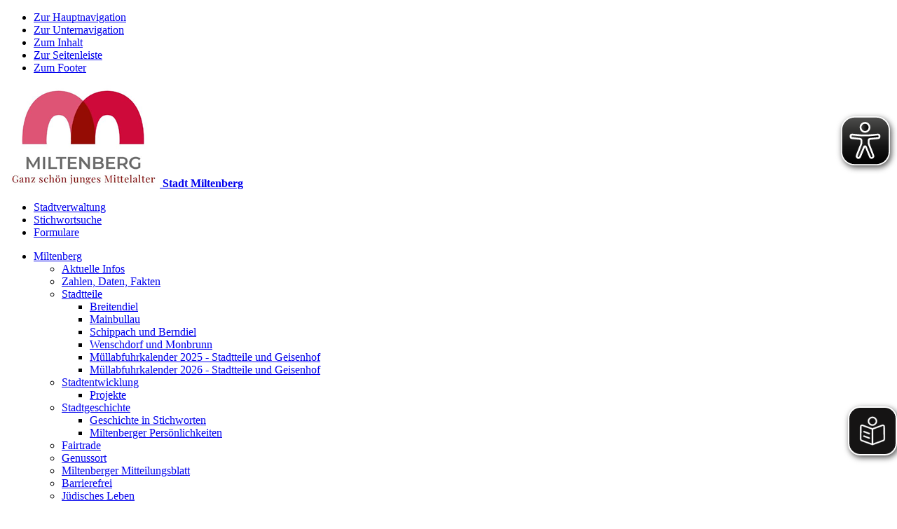

--- FILE ---
content_type: text/html; charset=utf-8
request_url: https://www.miltenberg.de/leben-in-der-stadt/vereine/?ImkervereinMiltenbergeV&view=org&orgid=df43f51c-9012-4ba9-a012-ba51b3b26356
body_size: 11229
content:





<!doctype html>
<html lang="de">
<head>
    <meta charset="utf-8">
    <meta name="viewport" content="width=device-width, initial-scale=1.0" />
    <meta name="msapplication-config" content="/images/stadt-miltenberg/browserconfig.xml" />
    <meta http-equiv="X-UA-Compatible" content="IE=11; IE=10; IE=9; IE=8; IE=7; IE=EDGE" />
    <meta name="twitter:card" content="summary" />
    <link rel="shortcut icon" href="/images/stadt-miltenberg/favicon.ico" />
    <link rel="apple-touch-icon" href="/images/stadt-miltenberg/apple-touch-icon.png">
    <link rel="manifest" href="/images/stadt-miltenberg/manifest.json" />

        <meta name="description" content="" />
        <meta name="keywords" content="" />
        <meta name="robots" content="index, follow" />
    <title>Vereine | Stadt Miltenberg - Imkerverein Miltenberg e.V.</title>

    <script type="text/javascript">var googleapikey = 'AIzaSyAyN-2fR5deNn-nPHyeX2CdXWZp-XjBI_I';</script>
    <script src="/scripts/jquery.min.js" type="text/javascript"></script>

    <link href="/DependencyHandler.axd?s=L2Nzcy9rb21ibjEvc3RhZHQtbWlsdGVuYmVyZy5jc3M7L2Nzcy9sZFBhY2thZ2VzL0xkTGVnYWxzQ29va2llU2VsZWN0aW9uLmNzczsvY3NzL2xkUGFja2FnZXMvbGVnYWxzY29va2llaGlud2Vpcy5jc3M7L2Nzcy9rb21ibjEvY3VzdG9tLmNzczs&amp;t=Css&amp;cdv=341830896" type="text/css" rel="stylesheet"/>
    

</head>
<body id="top" class="standard i i3 ms">
    <div class="outer">
        <article id="skiplinks">
            <ul>
                <li id="sl-wrap-hauptnavigation">
                    <a href="#sl-hauptnavigation">Zur Hauptnavigation</a>
                </li>
                <li id="sl-wrap-unternavigation">
                    <a href="#sl-unternavigation">Zur Unternavigation</a>
                </li>
                <li id="sl-wrap-inhalt">
                    <a href="#sl-inhalt">Zum Inhalt</a>
                </li>
                <li id="sl-wrap-seitenleiste">
                    <a href="#sl-seitenleiste">Zur Seitenleiste</a>
                </li>
                <li id="sl-wrap-footer">
                    <a href="#sl-footer">Zum Footer</a>
                </li>
            </ul>
        </article>

        <div class="wrapper">
            <div class="header">
                <header>
                    <a href="/" class="home" title="Startseite Stadt Miltenberg">
                        <img src="/images/stadt-miltenberg/Logo.png" alt="Stadt Miltenberg" />
                        <strong class="alt">Stadt Miltenberg</strong>
                    </a>
                    <ul class="meta">
                                <li><a href="/rathaus-buergerservice/stadtverwaltung/">Stadtverwaltung</a></li>
                                <li><a href="/rathaus-buergerservice/stichwortsuche/">Stichwortsuche</a></li>
                                <li><a href="/rathaus-buergerservice/formulare/">Formulare</a></li>

                    </ul>
                    <a name="sl-hauptnavigation"></a>
                    


<nav class="navMenu" id="topMenu">
        <ul class="menu js l1">
            <li class="menuItem i i1">
                <a href="/miltenberg/" class="menuLink"  >
Miltenberg                </a>
    <ul class="menuSub l2">
            <li class="menuItem ">
                <a href="/miltenberg/aktuelle-infos/" class="menuLink"  >
Aktuelle Infos                </a>
            </li>
            <li class="menuItem ">
                <a href="/miltenberg/zahlen-daten-fakten/" class="menuLink"  >
Zahlen, Daten, Fakten                </a>
            </li>
            <li class="menuItem ">
                <a href="/miltenberg/stadtteile/" class="menuLink"  >
Stadtteile                </a>
    <ul class="menuSub l3">
            <li class="menuItem ">
                <a href="/miltenberg/stadtteile/breitendiel/" class="menuLink"  >
Breitendiel                </a>
            </li>
            <li class="menuItem ">
                <a href="/miltenberg/stadtteile/mainbullau/" class="menuLink"  >
Mainbullau                </a>
            </li>
            <li class="menuItem ">
                <a href="/miltenberg/stadtteile/schippach-und-berndiel/" class="menuLink"  >
Schippach und Berndiel                </a>
            </li>
            <li class="menuItem ">
                <a href="/miltenberg/stadtteile/wenschdorf-und-monbrunn/" class="menuLink"  >
Wenschdorf und Monbrunn                </a>
            </li>
            <li class="menuItem ">
                <a href="/miltenberg/stadtteile/muellabfuhrkalender-2025-stadtteile-und-geisenhof/" class="menuLink"  >
M&#252;llabfuhrkalender 2025 - Stadtteile und Geisenhof                </a>
            </li>
            <li class="menuItem ">
                <a href="/miltenberg/stadtteile/muellabfuhrkalender-2026-stadtteile-und-geisenhof/" class="menuLink"  >
M&#252;llabfuhrkalender 2026 - Stadtteile und Geisenhof                </a>
            </li>
    </ul>
            </li>
            <li class="menuItem ">
                <a href="/miltenberg/stadtentwicklung/" class="menuLink"  >
Stadtentwicklung                </a>
    <ul class="menuSub l3">
            <li class="menuItem ">
                <a href="/miltenberg/stadtentwicklung/projekte/" class="menuLink"  >
Projekte                </a>
            </li>
    </ul>
            </li>
            <li class="menuItem ">
                <a href="/miltenberg/stadtgeschichte/" class="menuLink"  >
Stadtgeschichte                </a>
    <ul class="menuSub l3">
            <li class="menuItem ">
                <a href="/miltenberg/stadtgeschichte/geschichte-in-stichworten/" class="menuLink"  >
Geschichte in Stichworten                </a>
            </li>
            <li class="menuItem ">
                <a href="/miltenberg/stadtgeschichte/miltenberger-persoenlichkeiten/" class="menuLink"  >
Miltenberger Pers&#246;nlichkeiten                </a>
            </li>
    </ul>
            </li>
            <li class="menuItem ">
                <a href="/miltenberg/fairtrade/" class="menuLink"  >
Fairtrade                </a>
            </li>
            <li class="menuItem ">
                <a href="/miltenberg/genussort/" class="menuLink"  >
Genussort                </a>
            </li>
            <li class="menuItem ">
                <a href="/miltenberg/miltenberger-mitteilungsblatt/" class="menuLink"  >
Miltenberger Mitteilungsblatt                </a>
            </li>
            <li class="menuItem ">
                <a href="/miltenberg/barrierefrei/" class="menuLink"  >
Barrierefrei                </a>
            </li>
            <li class="menuItem ">
                <a href="/miltenberg/juedisches-leben/" class="menuLink" target="_blank" >
J&#252;disches Leben                </a>
            </li>
            <li class="menuItem ">
                <a href="/miltenberg/sehenswuerdigkeiten/" class="menuLink"  >
Sehensw&#252;rdigkeiten                </a>
            </li>
            <li class="menuItem ">
                <a href="/miltenberg/impressionen/" class="menuLink"  >
Impressionen                </a>
            </li>
            <li class="menuItem ">
                <a href="/miltenberg/partnerstaedte/" class="menuLink"  >
Partnerst&#228;dte                </a>
    <ul class="menuSub l3">
            <li class="menuItem ">
                <a href="/miltenberg/partnerstaedte/staedtepartnerschaft-arnouville/" class="menuLink"  >
St&#228;dtepartnerschaft Arnouville                </a>
            </li>
            <li class="menuItem ">
                <a href="/miltenberg/partnerstaedte/staedtepartnerschaft-dux-duchcov/" class="menuLink"  >
St&#228;dtepartnerschaft Dux = Duchcov                </a>
            </li>
    </ul>
            </li>
    </ul>
            </li>
            <li class="menuItem i i2">
                <a href="/rathaus-buergerservice/" class="menuLink"  >
Rathaus &amp; B&#252;rgerservice                </a>
    <ul class="menuSub l2">
            <li class="menuItem ">
                <a href="/rathaus-buergerservice/grusswort-buergermeister/" class="menuLink"  >
Gru&#223;wort B&#252;rgermeister                </a>
            </li>
            <li class="menuItem ">
                <a href="/rathaus-buergerservice/stadtrat/" class="menuLink"  >
Stadtrat                </a>
    <ul class="menuSub l3">
            <li class="menuItem ">
                <a href="/rathaus-buergerservice/stadtrat/aktuelles/" class="menuLink"  >
Aktuelles                </a>
            </li>
            <li class="menuItem ">
                <a href="/rathaus-buergerservice/stadtrat/stadtraete/" class="menuLink"  >
Stadtr&#228;te                </a>
            </li>
            <li class="menuItem ">
                <a href="/rathaus-buergerservice/stadtrat/gremien/" class="menuLink"  >
Gremien                </a>
            </li>
            <li class="menuItem ">
                <a href="/rathaus-buergerservice/stadtrat/sitzungen/" class="menuLink"  >
Sitzungen                </a>
            </li>
            <li class="menuItem ">
                <a href="/rathaus-buergerservice/stadtrat/informationen-aus-sitzungen/" class="menuLink"  >
Informationen aus Sitzungen                </a>
            </li>
    </ul>
            </li>
            <li class="menuItem ">
                <a href="/rathaus-buergerservice/stadtverwaltung/" class="menuLink"  >
Stadtverwaltung                </a>
            </li>
            <li class="menuItem ">
                <a href="/rathaus-buergerservice/organigramm-stadt-miltenberg/" class="menuLink" target="_blank" >
Organigramm Stadt Miltenberg                </a>
            </li>
            <li class="menuItem ">
                <a href="/rathaus-buergerservice/staedtische-einrichtungen-und-beteiligungen/" class="menuLink"  >
St&#228;dtische Einrichtungen und Beteiligungen                </a>
            </li>
            <li class="menuItem ">
                <a href="/rathaus-buergerservice/bekanntmachungen/" class="menuLink"  >
Bekanntmachungen                </a>
            </li>
            <li class="menuItem ">
                <a href="/rathaus-buergerservice/stellenangebote/" class="menuLink"  >
Stellenangebote                </a>
            </li>
            <li class="menuItem ">
                <a href="/rathaus-buergerservice/stichwortsuche/" class="menuLink"  >
Stichwortsuche                </a>
            </li>
            <li class="menuItem ">
                <a href="/rathaus-buergerservice/satzungen/" class="menuLink"  >
Satzungen                </a>
            </li>
            <li class="menuItem ">
                <a href="/rathaus-buergerservice/formulare/" class="menuLink"  >
Formulare                </a>
            </li>
            <li class="menuItem ">
                <a href="/rathaus-buergerservice/maengelmeldung/" class="menuLink"  >
M&#228;ngelmeldung                </a>
            </li>
            <li class="menuItem ">
                <a href="/rathaus-buergerservice/wahlen/" class="menuLink"  >
Wahlen                </a>
    <ul class="menuSub l3">
            <li class="menuItem ">
                <a href="/rathaus-buergerservice/wahlen/kommunalwahlen-2026/" class="menuLink"  >
Kommunalwahlen 2026                </a>
            </li>
            <li class="menuItem ">
                <a href="/rathaus-buergerservice/wahlen/bundestagswahl-2025/" class="menuLink"  >
Bundestagswahl 2025                </a>
            </li>
            <li class="menuItem ">
                <a href="/rathaus-buergerservice/wahlen/europawahl-2024/" class="menuLink"  >
Europawahl 2024                </a>
            </li>
            <li class="menuItem ">
                <a href="/rathaus-buergerservice/wahlen/landtags-und-bezirkswahl-2023/" class="menuLink"  >
Landtags- und Bezirkswahl 2023                </a>
            </li>
            <li class="menuItem ">
                <a href="/rathaus-buergerservice/wahlen/bundestagswahl-2021/" class="menuLink"  >
Bundestagswahl 2021                </a>
            </li>
            <li class="menuItem ">
                <a href="/rathaus-buergerservice/wahlen/kommunalwahlen-2020/" class="menuLink"  >
Kommunalwahlen 2020                </a>
            </li>
    </ul>
            </li>
    </ul>
            </li>
            <li class="menuItem i i3 active">
                <a href="/leben-in-der-stadt/" class="menuLink"  >
Leben in der Stadt                </a>
    <ul class="menuSub l2">
            <li class="menuItem  active selected">
                <a href="/leben-in-der-stadt/vereine/" class="menuLink"  >
Vereine                </a>
            </li>
            <li class="menuItem ">
                <a href="/leben-in-der-stadt/bildung/" class="menuLink"  >
Bildung                </a>
    <ul class="menuSub l3">
            <li class="menuItem ">
                <a href="/leben-in-der-stadt/bildung/schulen/" class="menuLink"  >
Schulen                </a>
            </li>
            <li class="menuItem ">
                <a href="/leben-in-der-stadt/bildung/technische-hochschule-aschaffenburg-campus-miltenberg/" class="menuLink"  >
Technische Hochschule Aschaffenburg, Campus Miltenberg                </a>
            </li>
            <li class="menuItem ">
                <a href="/leben-in-der-stadt/bildung/volkshochschule/" class="menuLink"  >
Volkshochschule                </a>
            </li>
            <li class="menuItem ">
                <a href="/leben-in-der-stadt/bildung/staedtischer-kindergarten-pusteblume/" class="menuLink"  >
St&#228;dtischer Kindergarten Pusteblume                </a>
            </li>
            <li class="menuItem ">
                <a href="/leben-in-der-stadt/bildung/weitere-kindertagesstaetten/" class="menuLink"  >
Weitere Kindertagesst&#228;tten                </a>
            </li>
    </ul>
            </li>
            <li class="menuItem ">
                <a href="/leben-in-der-stadt/freizeit/" class="menuLink"  >
Freizeit                </a>
    <ul class="menuSub l3">
            <li class="menuItem ">
                <a href="/leben-in-der-stadt/freizeit/hallenfreibad-miltenberg/" class="menuLink"  >
Hallenfreibad Miltenberg                </a>
            </li>
            <li class="menuItem ">
                <a href="/leben-in-der-stadt/freizeit/erftalbad-buergstadt/" class="menuLink"  >
Erftalbad B&#252;rgstadt                </a>
            </li>
            <li class="menuItem ">
                <a href="/leben-in-der-stadt/freizeit/wandern/" class="menuLink" target="_blank" >
Wandern                </a>
            </li>
            <li class="menuItem ">
                <a href="/leben-in-der-stadt/freizeit/radfahren/" class="menuLink" target="_blank" >
Radfahren                </a>
            </li>
            <li class="menuItem ">
                <a href="/leben-in-der-stadt/freizeit/aktivitaeten-fuer-familien/" class="menuLink" target="_blank" >
Aktivit&#228;ten f&#252;r Familien                </a>
            </li>
            <li class="menuItem ">
                <a href="/leben-in-der-stadt/freizeit/mountainbiking/" class="menuLink"  >
Mountainbiking                </a>
            </li>
            <li class="menuItem ">
                <a href="/leben-in-der-stadt/freizeit/nordic-walking/" class="menuLink"  >
Nordic Walking                </a>
            </li>
            <li class="menuItem ">
                <a href="/leben-in-der-stadt/freizeit/jugendzentrum/" class="menuLink"  >
Jugendzentrum                </a>
            </li>
            <li class="menuItem ">
                <a href="/leben-in-der-stadt/freizeit/spielplaetze-in-miltenberg/" class="menuLink"  >
Spielpl&#228;tze in Miltenberg                </a>
            </li>
            <li class="menuItem ">
                <a href="/leben-in-der-stadt/freizeit/museen-in-miltenberg/" class="menuLink"  >
Museen in Miltenberg                </a>
            </li>
            <li class="menuItem ">
                <a href="/leben-in-der-stadt/freizeit/stadtbuecherei/" class="menuLink"  >
Stadtb&#252;cherei                </a>
            </li>
            <li class="menuItem ">
                <a href="/leben-in-der-stadt/freizeit/volkshochschule/" class="menuLink"  >
Volkshochschule                </a>
            </li>
            <li class="menuItem ">
                <a href="/leben-in-der-stadt/freizeit/veranstaltungen/" class="menuLink"  >
Veranstaltungen                </a>
            </li>
    </ul>
            </li>
            <li class="menuItem ">
                <a href="/leben-in-der-stadt/gesellschaft-soziales/" class="menuLink"  >
Gesellschaft &amp; Soziales                </a>
    <ul class="menuSub l3">
            <li class="menuItem ">
                <a href="/leben-in-der-stadt/gesellschaft-soziales/familie/" class="menuLink"  >
Familie                </a>
            </li>
            <li class="menuItem ">
                <a href="/leben-in-der-stadt/gesellschaft-soziales/senioren/" class="menuLink"  >
Senioren                </a>
            </li>
            <li class="menuItem ">
                <a href="/leben-in-der-stadt/gesellschaft-soziales/kirchen-und-religioese-gemeinschaften/" class="menuLink"  >
Kirchen und religi&#246;se Gemeinschaften                </a>
            </li>
            <li class="menuItem ">
                <a href="/leben-in-der-stadt/gesellschaft-soziales/nachbarschaftshilfe/" class="menuLink"  >
Nachbarschaftshilfe                </a>
            </li>
    </ul>
            </li>
            <li class="menuItem ">
                <a href="/leben-in-der-stadt/gesundheit/" class="menuLink"  >
Gesundheit                </a>
    <ul class="menuSub l3">
            <li class="menuItem ">
                <a href="/leben-in-der-stadt/gesundheit/aerzte-in-miltenberg/" class="menuLink"  >
&#196;rzte in Miltenberg                </a>
            </li>
            <li class="menuItem ">
                <a href="/leben-in-der-stadt/gesundheit/krankenhaeuser-im-umkreis/" class="menuLink"  >
Krankenh&#228;user im Umkreis                </a>
            </li>
    </ul>
            </li>
            <li class="menuItem ">
                <a href="/leben-in-der-stadt/bauen-wohnen/" class="menuLink"  >
Bauen &amp; Wohnen                </a>
    <ul class="menuSub l3">
            <li class="menuItem ">
                <a href="/leben-in-der-stadt/bauen-wohnen/bauleitplaene/" class="menuLink"  >
Bauleitpl&#228;ne                </a>
            </li>
    </ul>
            </li>
            <li class="menuItem ">
                <a href="/leben-in-der-stadt/verkehr/" class="menuLink"  >
Verkehr                </a>
    <ul class="menuSub l3">
            <li class="menuItem ">
                <a href="/leben-in-der-stadt/verkehr/anfahrt/" class="menuLink"  >
Anfahrt                </a>
            </li>
            <li class="menuItem ">
                <a href="/leben-in-der-stadt/verkehr/parken/" class="menuLink"  >
Parken                </a>
            </li>
            <li class="menuItem ">
                <a href="/leben-in-der-stadt/verkehr/parkplaetze-fuer-behinderte/" class="menuLink"  >
Parkpl&#228;tze f&#252;r Behinderte                </a>
            </li>
            <li class="menuItem ">
                <a href="/leben-in-der-stadt/verkehr/stadtbus/" class="menuLink"  >
Stadtbus                </a>
            </li>
            <li class="menuItem ">
                <a href="/leben-in-der-stadt/verkehr/reiseauskunft/" class="menuLink"  >
Reiseauskunft                </a>
            </li>
            <li class="menuItem ">
                <a href="/leben-in-der-stadt/verkehr/stadtplan/" class="menuLink"  >
Stadtplan                </a>
            </li>
    </ul>
            </li>
            <li class="menuItem ">
                <a href="/leben-in-der-stadt/hilfe-in-notfaellen/" class="menuLink"  >
Hilfe in Notf&#228;llen                </a>
    <ul class="menuSub l3">
            <li class="menuItem ">
                <a href="/leben-in-der-stadt/hilfe-in-notfaellen/notfall-fax/" class="menuLink"  >
Notfall-Fax                </a>
            </li>
            <li class="menuItem ">
                <a href="/leben-in-der-stadt/hilfe-in-notfaellen/apothekennotdienst/" class="menuLink"  >
Apothekennotdienst                </a>
            </li>
            <li class="menuItem ">
                <a href="/leben-in-der-stadt/hilfe-in-notfaellen/strom-wasser-parken-gas/" class="menuLink" target="_blank" >
Strom, Wasser, Parken, Gas                </a>
            </li>
    </ul>
            </li>
            <li class="menuItem ">
                <a href="/leben-in-der-stadt/oeffentliche-einrichtungen/" class="menuLink"  >
&#214;ffentliche Einrichtungen                </a>
            </li>
            <li class="menuItem ">
                <a href="/leben-in-der-stadt/oeffentliche-toiletten/" class="menuLink"  >
&#214;ffentliche Toiletten                </a>
            </li>
            <li class="menuItem ">
                <a href="/leben-in-der-stadt/energie-umwelt/" class="menuLink"  >
Energie &amp; Umwelt                </a>
            </li>
            <li class="menuItem ">
                <a href="/leben-in-der-stadt/klimaschutz/" class="menuLink"  >
Klimaschutz                </a>
    <ul class="menuSub l3">
            <li class="menuItem ">
                <a href="/leben-in-der-stadt/klimaschutz/klimaschutzkonzept/" class="menuLink"  >
Klimaschutzkonzept                </a>
            </li>
            <li class="menuItem ">
                <a href="/leben-in-der-stadt/klimaschutz/kommunale-waermeplanung/" class="menuLink"  >
Kommunale W&#228;rmeplanung                </a>
            </li>
            <li class="menuItem ">
                <a href="/leben-in-der-stadt/klimaschutz/klimaschutzmassnahmen/" class="menuLink"  >
Klimaschutzma&#223;nahmen                </a>
            </li>
    </ul>
            </li>
            <li class="menuItem ">
                <a href="/leben-in-der-stadt/shopping/" class="menuLink"  >
Shopping                </a>
            </li>
    </ul>
            </li>
            <li class="menuItem i i4">
                <a href="/freizeit-tourismus/" class="menuLink"  >
Freizeit &amp; Tourismus                </a>
    <ul class="menuSub l2">
            <li class="menuItem ">
                <a href="/freizeit-tourismus/tourismus/" class="menuLink"  >
Tourismus                </a>
            </li>
            <li class="menuItem ">
                <a href="/freizeit-tourismus/unterkuenfte/" class="menuLink" target="_blank" >
Unterk&#252;nfte                </a>
            </li>
            <li class="menuItem ">
                <a href="/freizeit-tourismus/gastronomie/" class="menuLink" target="_blank" >
Gastronomie                </a>
            </li>
            <li class="menuItem ">
                <a href="/freizeit-tourismus/freizeit/" class="menuLink"  >
Freizeit                </a>
            </li>
            <li class="menuItem ">
                <a href="/freizeit-tourismus/veranstaltungskalender/" class="menuLink"  >
Veranstaltungskalender                </a>
            </li>
            <li class="menuItem ">
                <a href="/freizeit-tourismus/miltenberg-14-uhr/" class="menuLink" target="_blank" >
Miltenberg 14 Uhr                </a>
            </li>
            <li class="menuItem ">
                <a href="/freizeit-tourismus/stadtfuehrungen/" class="menuLink" target="_blank" >
Stadtf&#252;hrungen                </a>
            </li>
            <li class="menuItem ">
                <a href="/freizeit-tourismus/vereine/" class="menuLink"  >
Vereine                </a>
            </li>
            <li class="menuItem ">
                <a href="/freizeit-tourismus/miltenberger-kalendarium-2025/" class="menuLink" target="_blank" >
Miltenberger Kalendarium 2025                </a>
            </li>
    </ul>
            </li>
            <li class="menuItem i i5">
                <a href="/kultur/" class="menuLink"  >
Kultur                </a>
    <ul class="menuSub l2">
            <li class="menuItem ">
                <a href="/kultur/stadtkultur-miltenberg/" class="menuLink"  >
STADTKULTUR Miltenberg                </a>
            </li>
            <li class="menuItem ">
                <a href="/kultur/ticket-shop/" class="menuLink" target="_blank" >
Ticket-Shop                </a>
            </li>
            <li class="menuItem ">
                <a href="/kultur/veranstaltungen/" class="menuLink"  >
Veranstaltungen                </a>
            </li>
            <li class="menuItem ">
                <a href="/kultur/museen-in-miltenberg/" class="menuLink"  >
Museen in Miltenberg                </a>
            </li>
            <li class="menuItem ">
                <a href="/kultur/volkshochschule/" class="menuLink"  >
Volkshochschule                </a>
            </li>
            <li class="menuItem ">
                <a href="/kultur/stadtbuecherei/" class="menuLink"  >
Stadtb&#252;cherei                </a>
    <ul class="menuSub l3">
            <li class="menuItem ">
                <a href="/kultur/stadtbuecherei/leo-nord/" class="menuLink" target="_blank" >
LEO-NORD                </a>
            </li>
            <li class="menuItem ">
                <a href="/kultur/stadtbuecherei/aktuelles-veranstaltungen/" class="menuLink"  >
Aktuelles &amp; Veranstaltungen                </a>
            </li>
            <li class="menuItem ">
                <a href="/kultur/stadtbuecherei/unser-angebot/" class="menuLink"  >
Unser Angebot                </a>
            </li>
            <li class="menuItem ">
                <a href="/kultur/stadtbuecherei/fernleihe/" class="menuLink"  >
Fernleihe                </a>
            </li>
            <li class="menuItem ">
                <a href="/kultur/stadtbuecherei/anmelden-ausleihen/" class="menuLink"  >
Anmelden &amp; Ausleihen                </a>
            </li>
            <li class="menuItem ">
                <a href="/kultur/stadtbuecherei/findus-online-katalog-leserkonto/" class="menuLink" target="_blank" >
Findus-Online-Katalog &amp; Leserkonto                </a>
            </li>
    </ul>
            </li>
            <li class="menuItem ">
                <a href="/kultur/musikschule/" class="menuLink"  >
Musikschule                </a>
            </li>
    </ul>
            </li>
    </ul>

</nav>

					
				<aside aria-label="Übersetzung in leichte Sprache starten">
					<easy-speech id="easy-speech-mil" position="fixed" right="0px" width="70px" border-radius="25%" widthm="50px" height="70px" heightm="50px" white-list="main"></easy-speech>
				</aside>
			
                </header>
            </div>




            <div class="headImage">
                






    <div class="cover slides" aria-hidden="true">
            <div>
                

<picture data-alt="Miltenberg im Winter" data-default-src="/media/59251/miltenberg-winter_wolfgang-farrenkopf-panorama.jpg?anchor=center&amp;mode=crop&amp;width=1024&amp;height=256">
        <source srcset="https://www.miltenberg.de/media/59251/miltenberg-winter_wolfgang-farrenkopf-panorama.jpg?anchor=center&amp;mode=crop&amp;width=1200&amp;height=300, https://www.miltenberg.de/media/59251/miltenberg-winter_wolfgang-farrenkopf-panorama.jpg?anchor=center&amp;mode=crop&amp;width=2400&amp;height=600 2x" media="(min-width: 1025px)" />
        <source srcset="https://www.miltenberg.de/media/59251/miltenberg-winter_wolfgang-farrenkopf-panorama.jpg?anchor=center&amp;mode=crop&amp;width=1024&amp;height=256, https://www.miltenberg.de/media/59251/miltenberg-winter_wolfgang-farrenkopf-panorama.jpg?anchor=center&amp;mode=crop&amp;width=2048&amp;height=512 2x" media="(min-width: 769px)" />
        <source srcset="https://www.miltenberg.de/media/59251/miltenberg-winter_wolfgang-farrenkopf-panorama.jpg?anchor=center&amp;mode=crop&amp;width=768&amp;height=192, https://www.miltenberg.de/media/59251/miltenberg-winter_wolfgang-farrenkopf-panorama.jpg?anchor=center&amp;mode=crop&amp;width=1536&amp;height=384 2x" media="(min-width: 631px)" />
        <source srcset="https://www.miltenberg.de/media/59251/miltenberg-winter_wolfgang-farrenkopf-panorama.jpg?anchor=center&amp;mode=crop&amp;width=630&amp;height=420, https://www.miltenberg.de/media/59251/miltenberg-winter_wolfgang-farrenkopf-panorama.jpg?anchor=center&amp;mode=crop&amp;width=1260&amp;height=840 2x" media="(min-width: 481px)" />
        <source srcset="https://www.miltenberg.de/media/59251/miltenberg-winter_wolfgang-farrenkopf-panorama.jpg?anchor=center&amp;mode=crop&amp;width=480&amp;height=320, https://www.miltenberg.de/media/59251/miltenberg-winter_wolfgang-farrenkopf-panorama.jpg?anchor=center&amp;mode=crop&amp;width=960&amp;height=640 2x" media="" />
    <img src="" alt="Miltenberg im Winter" title="Miltenberg im Winter"/>
</picture>


                
            </div>
            <div>
                

<picture data-alt="Miltenberg Main im Winter" data-default-src="/media/59245/drei-am-main-miltenberg-main-im-winter-ll-roland-schoenmueller.jpg?center=0.474576271186441%2C0.477272727272727&amp;mode=crop&amp;width=1024&amp;height=256">
        <source srcset="https://www.miltenberg.de/media/59245/drei-am-main-miltenberg-main-im-winter-ll-roland-schoenmueller.jpg?center=0.474576271186441%2C0.477272727272727&amp;mode=crop&amp;width=1200&amp;height=300, https://www.miltenberg.de/media/59245/drei-am-main-miltenberg-main-im-winter-ll-roland-schoenmueller.jpg?center=0.474576271186441%2C0.477272727272727&amp;mode=crop&amp;width=2400&amp;height=600 2x" media="(min-width: 1025px)" />
        <source srcset="https://www.miltenberg.de/media/59245/drei-am-main-miltenberg-main-im-winter-ll-roland-schoenmueller.jpg?center=0.474576271186441%2C0.477272727272727&amp;mode=crop&amp;width=1024&amp;height=256, https://www.miltenberg.de/media/59245/drei-am-main-miltenberg-main-im-winter-ll-roland-schoenmueller.jpg?center=0.474576271186441%2C0.477272727272727&amp;mode=crop&amp;width=2048&amp;height=512 2x" media="(min-width: 769px)" />
        <source srcset="https://www.miltenberg.de/media/59245/drei-am-main-miltenberg-main-im-winter-ll-roland-schoenmueller.jpg?center=0.474576271186441%2C0.477272727272727&amp;mode=crop&amp;width=768&amp;height=192, https://www.miltenberg.de/media/59245/drei-am-main-miltenberg-main-im-winter-ll-roland-schoenmueller.jpg?center=0.474576271186441%2C0.477272727272727&amp;mode=crop&amp;width=1536&amp;height=384 2x" media="(min-width: 631px)" />
        <source srcset="https://www.miltenberg.de/media/59245/drei-am-main-miltenberg-main-im-winter-ll-roland-schoenmueller.jpg?center=0.474576271186441%2C0.477272727272727&amp;mode=crop&amp;width=630&amp;height=420, https://www.miltenberg.de/media/59245/drei-am-main-miltenberg-main-im-winter-ll-roland-schoenmueller.jpg?center=0.474576271186441%2C0.477272727272727&amp;mode=crop&amp;width=1260&amp;height=840 2x" media="(min-width: 481px)" />
        <source srcset="https://www.miltenberg.de/media/59245/drei-am-main-miltenberg-main-im-winter-ll-roland-schoenmueller.jpg?center=0.474576271186441%2C0.477272727272727&amp;mode=crop&amp;width=480&amp;height=320, https://www.miltenberg.de/media/59245/drei-am-main-miltenberg-main-im-winter-ll-roland-schoenmueller.jpg?center=0.474576271186441%2C0.477272727272727&amp;mode=crop&amp;width=960&amp;height=640 2x" media="" />
    <img src="" alt="Miltenberg Main im Winter" title="Miltenberg Main im Winter"/>
</picture>


                
            </div>
            <div>
                

<picture data-alt="Miltenberg im Schnee" data-default-src="/media/59250/miltenberg-im-schnee_hannelore-schneider.jpg?center=0.326086956521739%2C0.51207729468599&amp;mode=crop&amp;width=1024&amp;height=256">
        <source srcset="https://www.miltenberg.de/media/59250/miltenberg-im-schnee_hannelore-schneider.jpg?center=0.326086956521739%2C0.51207729468599&amp;mode=crop&amp;width=1200&amp;height=300, https://www.miltenberg.de/media/59250/miltenberg-im-schnee_hannelore-schneider.jpg?center=0.326086956521739%2C0.51207729468599&amp;mode=crop&amp;width=2400&amp;height=600 2x" media="(min-width: 1025px)" />
        <source srcset="https://www.miltenberg.de/media/59250/miltenberg-im-schnee_hannelore-schneider.jpg?center=0.326086956521739%2C0.51207729468599&amp;mode=crop&amp;width=1024&amp;height=256, https://www.miltenberg.de/media/59250/miltenberg-im-schnee_hannelore-schneider.jpg?center=0.326086956521739%2C0.51207729468599&amp;mode=crop&amp;width=2048&amp;height=512 2x" media="(min-width: 769px)" />
        <source srcset="https://www.miltenberg.de/media/59250/miltenberg-im-schnee_hannelore-schneider.jpg?center=0.326086956521739%2C0.51207729468599&amp;mode=crop&amp;width=768&amp;height=192, https://www.miltenberg.de/media/59250/miltenberg-im-schnee_hannelore-schneider.jpg?center=0.326086956521739%2C0.51207729468599&amp;mode=crop&amp;width=1536&amp;height=384 2x" media="(min-width: 631px)" />
        <source srcset="https://www.miltenberg.de/media/59250/miltenberg-im-schnee_hannelore-schneider.jpg?center=0.326086956521739%2C0.51207729468599&amp;mode=crop&amp;width=630&amp;height=420, https://www.miltenberg.de/media/59250/miltenberg-im-schnee_hannelore-schneider.jpg?center=0.326086956521739%2C0.51207729468599&amp;mode=crop&amp;width=1260&amp;height=840 2x" media="(min-width: 481px)" />
        <source srcset="https://www.miltenberg.de/media/59250/miltenberg-im-schnee_hannelore-schneider.jpg?center=0.326086956521739%2C0.51207729468599&amp;mode=crop&amp;width=480&amp;height=320, https://www.miltenberg.de/media/59250/miltenberg-im-schnee_hannelore-schneider.jpg?center=0.326086956521739%2C0.51207729468599&amp;mode=crop&amp;width=960&amp;height=640 2x" media="" />
    <img src="" alt="Miltenberg im Schnee" title="Miltenberg im Schnee"/>
</picture>


                
            </div>
            <div>
                

<picture data-alt="Miltenberg Winter" data-default-src="/media/59255/wolfgang-farrankopf_miltenberg-im-winter.jpg?center=0.388535031847134%2C0.507177033492823&amp;mode=crop&amp;width=1024&amp;height=256">
        <source srcset="https://www.miltenberg.de/media/59255/wolfgang-farrankopf_miltenberg-im-winter.jpg?center=0.388535031847134%2C0.507177033492823&amp;mode=crop&amp;width=1200&amp;height=300, https://www.miltenberg.de/media/59255/wolfgang-farrankopf_miltenberg-im-winter.jpg?center=0.388535031847134%2C0.507177033492823&amp;mode=crop&amp;width=2400&amp;height=600 2x" media="(min-width: 1025px)" />
        <source srcset="https://www.miltenberg.de/media/59255/wolfgang-farrankopf_miltenberg-im-winter.jpg?center=0.388535031847134%2C0.507177033492823&amp;mode=crop&amp;width=1024&amp;height=256, https://www.miltenberg.de/media/59255/wolfgang-farrankopf_miltenberg-im-winter.jpg?center=0.388535031847134%2C0.507177033492823&amp;mode=crop&amp;width=2048&amp;height=512 2x" media="(min-width: 769px)" />
        <source srcset="https://www.miltenberg.de/media/59255/wolfgang-farrankopf_miltenberg-im-winter.jpg?center=0.388535031847134%2C0.507177033492823&amp;mode=crop&amp;width=768&amp;height=192, https://www.miltenberg.de/media/59255/wolfgang-farrankopf_miltenberg-im-winter.jpg?center=0.388535031847134%2C0.507177033492823&amp;mode=crop&amp;width=1536&amp;height=384 2x" media="(min-width: 631px)" />
        <source srcset="https://www.miltenberg.de/media/59255/wolfgang-farrankopf_miltenberg-im-winter.jpg?center=0.388535031847134%2C0.507177033492823&amp;mode=crop&amp;width=630&amp;height=420, https://www.miltenberg.de/media/59255/wolfgang-farrankopf_miltenberg-im-winter.jpg?center=0.388535031847134%2C0.507177033492823&amp;mode=crop&amp;width=1260&amp;height=840 2x" media="(min-width: 481px)" />
        <source srcset="https://www.miltenberg.de/media/59255/wolfgang-farrankopf_miltenberg-im-winter.jpg?center=0.388535031847134%2C0.507177033492823&amp;mode=crop&amp;width=480&amp;height=320, https://www.miltenberg.de/media/59255/wolfgang-farrankopf_miltenberg-im-winter.jpg?center=0.388535031847134%2C0.507177033492823&amp;mode=crop&amp;width=960&amp;height=640 2x" media="" />
    <img src="" alt="Miltenberg Winter" title="Miltenberg Winter"/>
</picture>


                
            </div>
    </div>

            </div>
            <!--Donut#[base64]#-->

<nav class="breadcrumb">
    <!-- start noindex -->
    <strong class="alt">Sie befinden sich hier:</strong>
    <ol>
        <li itemscope itemtype="http://data-vocabulary.org/Breadcrumb">
            <a itemprop="url" href="/"><span itemprop="title">Start</span></a>
        </li>
            <li itemscope itemtype="http://data-vocabulary.org/Breadcrumb">
                <a itemprop="url" href="/leben-in-der-stadt/"><span itemprop="title">Leben in der Stadt</span></a>
            </li>
            <li itemscope itemtype="http://data-vocabulary.org/Breadcrumb">
                <a itemprop="url" href="/leben-in-der-stadt/vereine/"><span itemprop="title">Vereine</span></a>
            </li>
            <li itemscope itemtype="http://data-vocabulary.org/Breadcrumb">
                <a itemprop="url" href="https://www.miltenberg.de/leben-in-der-stadt/vereine/?NaturUmwelt&amp;view=org&amp;orgid=66746bea-0e2a-4544-845c-0ea60bb88090"><span itemprop="title">Natur / Umwelt</span></a>
            </li>
            <li itemscope itemtype="http://data-vocabulary.org/Breadcrumb">
                <a itemprop="url" href="https://www.miltenberg.de/leben-in-der-stadt/vereine/?ImkervereinMiltenbergeV&amp;view=org&amp;orgid=df43f51c-9012-4ba9-a012-ba51b3b26356"><span itemprop="title">Imkerverein Miltenberg e.V.</span></a>
            </li>
    </ol>
    <!-- end noindex -->
</nav><!--EndDonut-->
            


            <div class="sidebar sidebar-search">
                





<form action="/meta/suche/" method="GET" class="suche webseite">
    <input type="text" name="q" placeholder="Suchen" />
    <button type="submit" class="icon search"><span class="alt">Suchen</span></button>
</form>

            </div>


            <div class="clear clearSidebarSearch"></div>

            <main content="true">
                
        <h1>Vereine</h1>
<article typeof="s:Organization"><h1 class="orgVEREIN">Imkerverein Miltenberg e.V.</h1><section class="contact"><h2>Ansprechperson</h2><table rel="s:member"><thead><tr><th class="name">Name</th><th class="tel">Telefon</th><th class="mail">E-Mail</th></tr></thead><tbody><tr typeof="s:person"><td class="name"><div property="s:name"><span property="s:givenName">Konstantin</span> <span property="s:familyName">Steiniger</span></div><small property="s:jobTitle">Vorsitzender</small></td><td class="tel"><span property="s:telephone"></span></td><td class="mail" /></tr></tbody></table></section><section class="addresses" rel="s:ContactPoint"><div class="clear contactpoint" property="s:ContactPoint"><div class="address_title"><h3 property="s:name"> Imkerverein Miltenberg e.V.</h3></div><div class="address"><div class="postal" typeof="s:address"><div property="s:streetAddress">Nibelungenstraße 39</div><div><span property="s:postalCode">63897</span> <span property="s:addressLocality">Miltenberg</span></div></div> <a class="map mapGM a icon link x2" target="_blank" title="Adresse in Google Maps anzeigen" href="http://maps.google.de/?q=Nibelungenstraße+39,63897+Miltenberg"><span>Adresse in Google Maps anzeigen</span></a></div></div></section></article>


                <div></div>
                




            </main>

                <div class="sidebar">
                    <a name="sl-seitenleiste"></a>
                    
<sidebar />
        <!--Donut#[base64]#--><section class="image">
            <a href="https://www.buergerserviceportal.de/bayern/miltenberg" target="_blank" class="icona">
            <h2>B&#252;rgerserviceportal</h2>
        <img src="/media/35826/bsp.png?anchor=center&amp;mode=crop&amp;width=202" alt="" title="B&#252;rgerserviceportal" />
            <p>
                
            </p>
            </a>

</section>
<section class="image">
            <a href="https://mcity-miltenberg.de/" target="_blank" class="icona">
            <h2>MCity</h2>
        <img src="/media/55328/m-city_rgb_positiv.png?anchor=center&amp;mode=crop&amp;width=202" alt="" title="MCity" />
            <p>
                
            </p>
            </a>

</section>
<section class="text">
            <a href="https://www.teilhabeberatung.de/beratung/erganzende-unabhangige-teilhabe-beratung-miltenberg" target="_blank" class="icona">
                <h2>EUTB Miltenberg</h2>
                <p><img alt="" src="/media/79225/eutb_logo.png?width=299&amp;height=122&amp;mode=max" data-udi="umb://media/159d979f58b3439f8564b9807f45ea9f" style="width: 299px; height: 122px;" /></p>
            </a>

</section>

<section class="image">
            <a href="http://www.bayerischer-untermain.de/" target="_blank" class="icona">
            <h2>Initiative Bayerischer Untermain</h2>
        <img src="/media/1529/bayerischer_untermain.png?anchor=center&amp;mode=crop&amp;width=202" alt="" title="Initiative Bayerischer Untermain" />
            <p>
                
            </p>
            </a>

</section>
<section class="image">
            <a href="/media/86579/2024-04-03_familienwegweiser_auflage_22.pdf" target="_blank" class="icona">
            <h2>Familienwegweiser</h2>
        <img src="/media/1533/familienwegweiser.png?anchor=center&amp;mode=crop&amp;width=202" alt="" title="Familienwegweiser" />
            <p>
                
            </p>
            </a>

</section>
<section class="image">
            <a href="https://senioren.landkreis-miltenberg.de/Startseite.aspx" target="_blank" class="icona">
            <h2>Seniorenwegweiser</h2>
        <img src="/media/1544/seniorenwegweiser.png?anchor=center&amp;mode=crop&amp;width=202" alt="" title="Seniorenwegweiser" />
            <p>
                
            </p>
            </a>

</section>
<section class="image">
            <a href="http://www.seniorenberatung-mil.de/" target="_blank" class="icona">
            <h2>Seniorenberatung</h2>
        <img src="/media/4802/seniorenberatung.png?anchor=center&amp;mode=crop&amp;width=202" alt="" title="Seniorenberatung" />
            <p>
                
            </p>
            </a>

</section>
<section class="image">
            <a href="http://behindertenwegweiser.kreis-mil.de/" target="_blank" class="icona">
            <h2>Behindertenwegweiser</h2>
        <img src="/media/1531/behindertenwegweiser.png?anchor=center&amp;mode=crop&amp;width=202" alt="" title="Behindertenwegweiser" />
            <p>
                
            </p>
            </a>

</section>
<section class="image">
            <a href="https://gesundheitsregion-plus.landkreis-miltenberg.de/" target="_blank" class="icona">
            <h2>Gesundheitsregion +</h2>
        <img src="/media/38785/gesundheitsregion.jpg?anchor=center&amp;mode=crop&amp;width=202" alt="" title="Gesundheitsregion +" />
            <p>
                
            </p>
            </a>

</section>
<!--EndDonut-->
    
                </div>
            


<footer>
    <a name="sl-footer"></a>
    <div class="clear">
        <div class="col">
                <h4>Kontakt</h4>
                <div itemscope itemtype="http://schema.org/ContactPoint">
                    <div class="address">

                        <div class="postal has icon home" itemscope itemtype="http://schema.org/PostalAddress">
                            <h6 itemprop="name">Stadt Miltenberg</h6>
                            <div itemprop="streetAddress">Engelplatz 69</div>
                            <div><span itemprop="postalCode">63897</span> <span itemprop="addressLocality">Miltenberg</span></div>
                        </div>

                                    <a href="http://maps.google.de/?q=49.700992,9.257969&ll=49.700992,9.257969&z=17" title="Adresse in Google Maps anzeigen" target="_blank" class="map mapGM a icon link"><span class="alt">Adresse in Google Maps anzeigen</span></a>


                                <div class="tel has icon"><span class="alt">Telefon: </span><span itemprop="telephone">09371 404-0</span></div>
                                                    <div><span class="alt">E-Mail: </span><a class="mail has icon" href="mailto:post@miltenberg.de" title="Nachricht schreiben"><span itemprop="email">post@miltenberg.de</span></a></div>
                    </div>
                </div>
        </div>
        <div class="col">
<h4>Öffnungszeiten Stadtverwaltung</h4>
<p><strong>Montag bis Freitag</strong> von 8.00 bis 12.00 Uhr<br /><strong>Dienstag</strong> von 14.00 bis 16.00 Uhr<br /><strong>Donnerstag</strong> von 14.00 bis 18.00 Uhr<br /><strong>Montag- und Mittwochnachmittag</strong> nach Vereinbarung</p>        </div>
        <div class="col">
                <h4>Service</h4>
                <ul>
                        <li><a href="/meta/impressum/">Impressum</a></li>
                        <li><a href="/meta/kontaktformular/">Kontaktformular</a></li>
                        <li><a href="/meta/datenschutzerklaerung/">Datenschutzerkl&#228;rung</a></li>
                        <li><a href="/meta/barrierefreiheitserklaerung/">Barrierefreiheitserkl&#228;rung</a></li>

                </ul>
            
        </div>
    </div>
    

</footer>

<div class="top">
    <div class="wrapper">
        <a href="/leben-in-der-stadt/vereine/#top" class="icon a top"><span class="alt">Seitenanfang</span></a>
    </div>
</div>

        </div>
    </div>
    <script src="/DependencyHandler.axd?s=[base64]&amp;t=Javascript&amp;cdv=341830896" type="text/javascript"></script>
    
    
    
    


<!-- Matomo -->
<script>
  var _paq = window._paq = window._paq || [];
  /* tracker methods like "setCustomDimension" should be called before "trackPageView" */
  _paq.push(["disableCookies"]);
  _paq.push(['trackPageView']);
  _paq.push(['enableLinkTracking']);
  (function() {
    var u="https://statistik.landkreis-miltenberg.de/";
    _paq.push(['setTrackerUrl', u+'matomo.php']);
    _paq.push(['setSiteId', '37']);
    var d=document, g=d.createElement('script'), s=d.getElementsByTagName('script')[0]; g.async=true; g.src=u+'matomo.js'; s.parentNode.insertBefore(g,s);
  })();
</script>
<noscript><p><img referrerpolicy="no-referrer-when-downgrade" src="https://statistik.landkreis-miltenberg.de/matomo.php?idsite=37&amp;rec=1" style="border:0;" alt="" /></p></noscript>
<!-- End Matomo Code -->

<script async src="/eye-able/configs/www.miltenberg.de.js"></script>
<script async src="/eye-able/public/js/eyeAble.js"></script>

<script async src="https://translate-cdn.eye-able.com/eye-able-translate.js"></script>

<script src="https://static.b-ite.com/jobs-api/loader-v1/api-loader-v1.min.js"></script>

    
    


    <div class="mfp-overlay mfp-hide" id="cookieselection-overlay">
        <div id="cookieselection-id" style="display: none;">63854-663205799</div>
        <div class="cookieselection-content">
            <h2>Cookie-Einstellungen</h2>
            <div class="cookieselection-messages">
                <div class="cookieselection-message-standard">
                    <p>
                            Wir verwenden Cookies, um Ihnen ein optimales Webseiten-Erlebnis zu bieten. Dazu zählen Cookies, die für den Betrieb der Seite und für die Steuerung unserer kommerziellen Unternehmensziele notwendig sind, sowie solche, die lediglich zu anonymen Statistikzwecken, für Komforteinstellungen oder zur Anzeige personalisierter Inhalte genutzt werden. Sie können selbst entscheiden, welche Kategorien Sie zulassen möchten. Bitte beachten Sie, dass auf Basis Ihrer Einstellungen womöglich nicht mehr alle Funktionalitäten der Seite zur Verfügung stehen.

                        <br />
                        <a href="/meta/datenschutzerklaerung/" target="_blank">
                                → Weitere Informationen finden Sie in unserem Datenschutzhinweis.
                        </a>
                    </p>
                </div>
                <div class="cookieselection-message-personalization hide">
                    <p>
                            Diese Seite verwendet Personalisierungs-Cookies. Um diese Seite betreten zu können, müssen Sie die Checkbox bei "Personalisierung" aktivieren.
                    </p>
                </div>
            </div>

            <ul class="cookieselection-checkboxes">
                <li>
                    <input type="checkbox" id="cookieselection-checkbox-necessary" checked />
                    <label for="cookieselection-checkbox-necessary">Notwendig</label>
                </li>
                <li>
                    <input type="checkbox" id="cookieselection-checkbox-statistics" />
                    <label for="cookieselection-checkbox-statistics">Statistik</label>
                </li>
                <li>
                    <input type="checkbox" id="cookieselection-checkbox-comfort" />
                    <label for="cookieselection-checkbox-comfort">Komfort</label>
                </li>
                <li>
                    <input type="checkbox" id="cookieselection-checkbox-personalization" />
                    <label for="cookieselection-checkbox-personalization">Personalisierung</label>
                </li>
            </ul>
        </div>

        <div class="cookieselection-action">
            <div>

                <img class="logo" src="/images/stadt-miltenberg/logo.png" alt="Stadt Miltenberg" />
            </div>
            <form class="form" id="cookieselect-form">
                <button class="cookieselection-confirm-selection btn-primary">Auswahl bestätigen</button>
                <button class="cookieselection-confirm-all btn-primary">Alle auswählen</button>
            </form>
        </div>
    </div>

</body>
</html>
